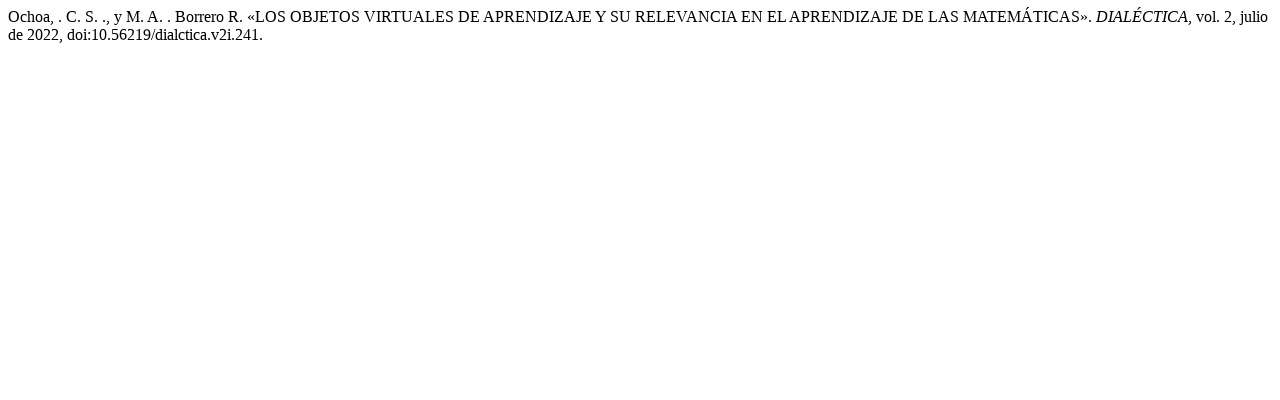

--- FILE ---
content_type: text/html; charset=UTF-8
request_url: https://revistas.upel.edu.ve/index.php/dialectica/citationstylelanguage/get/modern-language-association?submissionId=241&publicationId=243
body_size: 248
content:
<div class="csl-bib-body">
  <div class="csl-entry">Ochoa, . C. S. ., y M. A. . Borrero R. «LOS OBJETOS VIRTUALES DE APRENDIZAJE Y SU RELEVANCIA EN EL APRENDIZAJE DE LAS MATEMÁTICAS». <i>DIALÉCTICA</i>, vol. 2, julio de 2022, doi:10.56219/dialctica.v2i.241.</div>
</div>